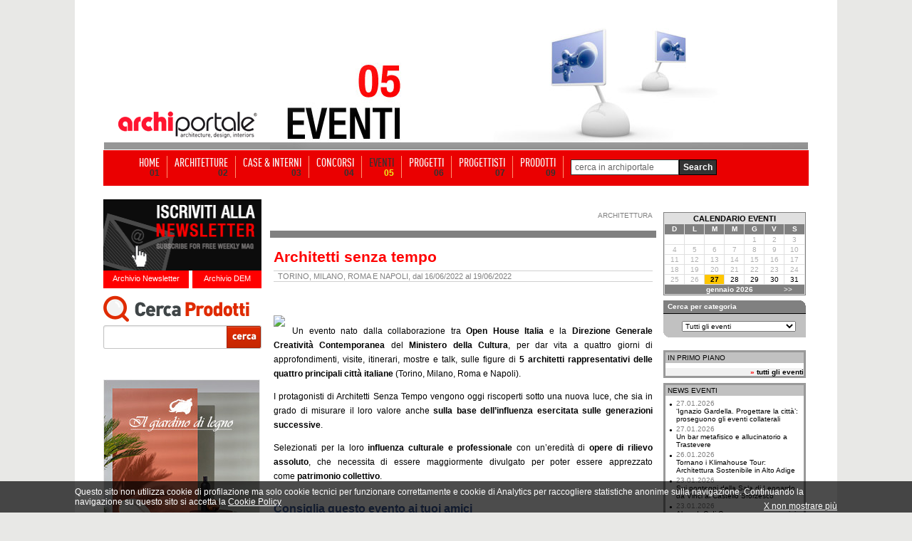

--- FILE ---
content_type: text/html; Charset=iso-8859-1
request_url: https://www.archiportale.com/eventi/2022/torino-milano-roma-e-napoli/architetti-senza-tempo_14097.html
body_size: 10726
content:

			
<html>
<head>

<meta name="description" content="Architetti senza tempo" >
<meta name="keywords" content="Architetti senza tempo">

  <link rel="image_src" href="https://event-file.edilportale.com/p_14097_1.jpg" />

<meta name="robot" content="index,follow">
<meta name="copyright" content="archiportale.com">
<meta name="author" content="archiportale.com">
<link rel="stylesheet" href="/archiportale.css" type="text/css">
<title>TORINO, MILANO, ROMA E NAPOLI - ARCHITETTI SENZA TEMPO</title>

<!-- Facebook opengraph -->
<meta property="og:title" content="Torino, Milano, Roma e Napoli - Architetti senza tempo" />

<meta property="og:image" content="https://event-file.edilportale.com/p_14097_1.jpg" />

<meta property="og:description" content="Tutte le informazioni sull'evento: Architetti senza tempo - Torino, Milano, Roma e Napoli" />
<meta property="og:type" content="article" />  
<meta property="fb:page_id" content="157721073391" />
<meta property="fb:app_id" content="219039484805276" />
<meta property="og:site_name"content="Archiportale"/>
<meta property="fb:admins" content="1378339229"/>
<meta property="article:author" content="http://www.facebook.com/archiportale"/>
<!-- -->
<!-- Twitter cards -->
<meta name="twitter:card" content="summary">
<meta name="twitter:site" content="@archiportale">    
<meta name="twitter:title" content="Torino, Milano, Roma e Napoli - Architetti senza tempo">

<meta name="twitter:image:src" content="https://event-file.edilportale.com/p_14097_1.jpg">

<meta name="twitter:domain" content="Archiportale.com">    
<meta name="twitter:creator" content="@archiportale">  
<!-- -->

<script src="/javascript/jquery-1.4.2.min.edit.js" type="text/javascript"></script>
<script>
  jQuery.noConflict();
</script>
<script language="JavaScript">
function invia3(){	
	if (document.frmfiltro.IDCatNews[document.frmfiltro.IDCatNews.options.selectedIndex].value!='riga'){
		document.frmfiltro.submit()
	}	
}

function search(){	
	if (document.frmsearch.keyword.value!=''){
		document.frmsearch.submit()
	}else{
		alert ('Inserire una parola chiave per la ricerca!')
		return false;
	}
}
</script>
<style type="text/css">
	.h1px { width:100%; height:1px }
    .bg-ap{z-index:96;position:relative; width: 990px!important}
</style>
</head> 

<body leftmargin="0" style="margin-bottom:0px; margin-top:32px" >

	<!-- sopra -->
	<link rel="stylesheet" href="/css/barra-login.css" type="text/css" />
<script src="https://www.archiportale.com/javascript/AC_RunActiveContent.js" type="text/javascript"></script>
<script src="https://code.jquery.com/jquery-1.11.3.min.js" type="text/javascript"></script>
<script src="https://code.jquery.com/ui/1.11.3/jquery-ui.min.js" type="text/javascript"></script>
<noscript><iframe src="https://www.googletagmanager.com/ns.html?id=GTM-NG4TB7S"
height="0" width="0" style="display:none;visibility:hidden"></iframe></noscript>


<!------------ ARCHIPASSPORT AUTHENTICATION AND LOGIN-BAR ------------->


<!--

-->


<link type="text/css" href="https://login.archipassport.com/css/styleNetMenu.css" rel="stylesheet"/>
<!-- <script type="text/javascript" src="https://login.archipassport.com/Scripts/Authentication/authentication.js"></script> -->

<script type="text/javascript" src="https://login.archipassport.com/bundle/js/authentication"></script>

<script type="text/javascript" language="javascript">
    var AUTH_PROXY_DOMAIN;
    if (typeof AUTHPROXYDOMAIN != 'undefined') {
        AUTH_PROXY_DOMAIN = AUTHPROXYDOMAIN;                 
    }else{
        AUTH_PROXY_DOMAIN = location.host; 
    }    
	
	// loginbar config
	var loginBarObj = {
        ArchipassportDomain: "https://login.archipassport.com",
        proxyPage: "http://" + AUTH_PROXY_DOMAIN + "/Authentication/AuthProxy.ashx",
        AuthStartHandler: "https://www.archilovers.com/Authentication/AuthProxy.ashx", 
        FacebookAppId: "132616766822932",
        uid: "",
        portale: 2,
        team: 0,
        defaultculture: "it"
    };	
	ArchipassportInit(loginBarObj)
	
	// login dialog config
    var authConfig = {
        apiHost: loginBarObj.ArchipassportDomain,
        culture: "it",
        countryCode: "IT",
        portal: portalType.Archiportale,
        archipassportLoginPage: ArchipassportLoginPage,
        archipassportDomain: ArchipassportDomain,
        proxyPage: proxyPage,
        auth_start_handler: AUTH_START_HANDLER,
        facebookAppId: FacebookAppId,
        archipassportConfig: loginBarObj,
        loginReturnUrl: ""
    }
    authenticationAPI.init(authConfig);	
	

    jQuery('BODY').prepend('<div id="NetworkMenuContainer"></div>');
    printNetworkMenuAsync("#NetworkMenuContainer");

    var IsMobileDevice = false;
    IsMobileDevice = false;

    if( /Android|webOS|iPhone|iPod|BlackBerry|IEMobile|Opera Mini/i.test(navigator.userAgent) ) {
        IsMobileDevice = true;
    }
    var isTablet = (/ipad|android|android 3.0|xoom|sch-i800|playbook|tablet|kindle/i.test(navigator.userAgent.toLowerCase()));

    function checkCookiedialog() {
        if (!existSkinCookieDialog()) {
            $('.cookie-dialogue').removeClass('close');
            if (IsMobileDevice && !isTablet) {
                $('.cookie-dialogue').addClass('mobile');
                $('#closeCookieBtn').addClass('mobile');
                $('#closeCookieBtn').html("<strong>X</strong>");
                $('#descrCookie').html("Questo sito utilizza i cookie. Cliccando in un punto qualsiasi dello schermo, effettuando un’azione di scroll o chiudendo questo messaggio, l'utente acconsente al loro utilizzo in conformità con i <a href=\"https://www.edilportale.com/terms/?t=tab2\"><strong>Termini d'uso</strong></a>");
            }
        }
    }

    function writeSkinCookieDialog() {
        $.cookie('cookiedialog', 'off', { expires: 365 * 10, domain: 'archiportale.com', path: '/' });
    }

    function existSkinCookieDialog() {
        if (document.cookie.length > 0) {
            if (document.cookie.indexOf('cookiedialog=') != -1) {
                return true;
            }
        }
        return false;
    }

    function closeCookieBtn() {  
        $('.cookie-dialogue').addClass('close');
        writeSkinCookieDialog();
    }

</script>
<style type="text/css">
    .skin{width:100%;margin:0;padding-top:152px!important;position:relative;background-position:center 32px!important;}
    .skin2{width:100%;margin:0;padding-top:42px!important;padding-bottom:15px;position:relative}
    .no-skin{width:100%;margin:0;padding-top:42px!important;position:relative}
</style>



<!------------ ARCHIPASSPORT AUTHENTICATION AND LOGIN-BAR ------------->





    
<!-- sopra -->
<center>

	<!-- <a href="http://www.homimilano.com/it" target="_blank" style="width:100%;height:100%;background: url(http://www.archiportale.com/images/homi_skin_archiportale.png) 45% 30px;position: fixed;top: 0;left: 0;z-index:12"></a>-->

    <!--  Call PrintSkinArchi("291530") %> -->
    
	<table align ="center" cellpadding ="0" width ="100%" border ="0" cellspacing ="0" class="tableHeader">
	<tr>
        
        <td valign ="top" width ="50%">
			<table cellpadding ="0" cellspacing ="0" width ="100%" ID="Table9">
				<tr><td height ="168"></td></tr>
				<tr><td height ="0"></td></tr>
			</table>						
		</td>
        

		<td style="position:relative;z-index:97">
        
			<table cellpadding ="0" cellspacing ="0"  ID="Table2" border="0">
				<tr>
					<td width ="245" valign ="top">
							<table width ="100%" cellpadding="0" cellspacing ="0" ID="Table3" border="0">
								<tr>
									<td height="118" valign="middle"></td>
								</tr>
								<tr>	
									<td height ="50" align ="center"><a href="/"><img src="https://www.archiportale.com/immagini/logo2.gif" border="0"></a></td>
								</tr>									
								<tr>								
									<td height ="10" bgcolor="#969696" align="right"></td>								
								</tr>		
							</table>
					</td>
					<td width ="755">
						<img src="/immagini/top_eventi.jpg">      
                    </td>
				</tr>
			</table>			
	</td>
	<td valign ="top" width ="50%">
			
				<table cellpadding ="0" cellspacing ="0" width ="100%" ID="Table8">
					<tr><td height ="168"></td></tr>
					<tr><td height ="0"></td></tr>
				</table>						
			
	</td>
	</tr>		
	</table>
		<!-- sopra -->


	<!-- sopra -->						
	
	<div class="h1px"></div>
	
	<!-- Barra Login -->
	<!-- barra login -->
 		
	
	
	<!--[if lte IE 6]>
	<script defer type="text/javascript" src="/PNG_Trasparenti_Script/supersleight-min.js"></script>
	<![endif]-->
		
	<script language ="javascript">
		<!--//
			function ApriScheda(id){
				window.open ("?ID=" + id)
			}		
			
			
			function controllaSearch()
			{
				if (document.motore.keyword.value=='cerca in archiportale') { 
					alert('Inserirsci una chiave di ricerca'); 
					return false; 
				}
				
				if ((document.motore.keyword.value).length < 3)
				{
					alert("Per utilizzare il motore di ricerca inserire una o più parole chiave\nnel campo di ricerca e premi sul pulsante cerca!")
					return false;
				}
			}	
			
		//-->
	</script>
	
   
     
     <div class="menuBar">
     <ul>
     <li><a  href="/" ><span class="voiceMenu">HOME</span><span class="numMenu">01</span></a></li>
     <li><a  href="/architetture/" ><span class="voiceMenu">ARCHITETTURE</span><span class="numMenu">02</span></a></li>
     <li><a  href="/case-interni/" ><span class="voiceMenu">CASE & INTERNI</span><span class="numMenu">03</span></a></li>
     <li><a  href="/concorsi/" ><span class="voiceMenu">CONCORSI</span><span class="numMenu">04</span></a></li>
     <li><a  href="/eventi/"  class="this"><span class="voiceMenu">EVENTI</span><span class="numMenu">05</span></a></li>
     <li><a  href="/progetti/searchprogetti.asp"  ><span class="voiceMenu">PROGETTI</span><span class="numMenu">06</span></a></li>
     <li><a  href="/progettisti/searchprogettisti.asp" ><span class="voiceMenu">PROGETTISTI</span><span class="numMenu">07</span></a></li>
     
     <li><a  href="/prodotti/"  ><span class="voiceMenu">PRODOTTI</span><span class="numMenu">09</span></a></li>
     <li class="b0"> <form action="/archisearch.asp?IDSezione=2" name="motore" method="get" onsubmit="return controllaSearch()" ID="Form2"><span class="search"> <Input type="text" name="keyword" class="inputBox"  ID="Text1" value="cerca in archiportale" onclick="javascript:if (this.value=='cerca in archiportale') { this.value='' }" /></span><input type="submit" class="sendButton" value="Search"/></form></li>
     </ul>
     </div>


<!-- barra login -->



<div class="bg-ap">

<a href="/LA.asp?ind=0" style="display:none"><img src="/p.gif" border=0></a>
<a href="/LA.asp?ind=1" style="display:none"><img src="/p.gif" border=0></a>
<a href="/LA.asp?ind=2" style="display:none"><img src="/p.gif" border=0></a>
<a href="/LA.asp?ind=3" style="display:none"><img src="/p.gif" border=0></a>
<a href="/LA.asp?ind=4" style="display:none"><img src="/p.gif" border=0></a>
<a href="/LA.asp?ind=5" style="display:none"><img src="/p.gif" border=0></a>
<a href="/LA.asp?ind=6" style="display:none"><img src="/p.gif" border=0></a>

	<!-- Barra Login -->
	
	<div class="h1px"></div>
	
	<div style="width:222px; float:left">
		<!-- Lato SX -->
		<br />

	
    <div id="iscrizione"> <a href="http://www.archipassport.com/utenti/registrazionenewsletter.asp?np=2"><img border="0" src="/immagini/iscr-nl.gif" width="222" height="100" /></a>
        <div id="newsletter"><a href="/newsletter">Archivio Newsletter</a></div>
        <div id="dem"><a href="/dem">Archivio DEM</a></div>
    </div>
    
    <div style="clear:both; height:10px;"></div>

	<div style="position:relative; height:100px; width:222px">
        <div style="position:absolute; left:0px; top:0px">
            <iframe id="searchArchivio" frameborder="0" hspace="0" marginheight="0" marginwidth="0" scrolling="no" allowtransparency="true" vspace="0" style="height:100px; width:222px" src="https://www.archiportale.com/controls/SearchProdotti.aspx"></iframe>
        </div>
    </div>

    
<br /><div class=""><A href="/click.asp?Url=https%3A%2F%2Fwww%2Earchiproducts%2Ecom%2Fit%2Fil%2Dgiardino%2Ddi%2Dlegno%2Fprodotti%2Fcollezione%5Fgrissini&IDbanner=953121 " target='_blank'  rel="nofollow"  ><IMG src="https://adv-img.edilportale.com/Il_Giardino_di_Legno220_0126.jpg" border=0; ALT="GRISSINI"></a></div><img src="https://www.edilportale.com/incvis.asp?idservizio=953121&servizio=A&t=270120261124334107373953121" style="display:none; width:1px; height:1px;" /><br><div style="height:1px;"></div>
<img  style="margin:0 0" src="/immagini/speciali_ap_01.gif" border="0"><br/>
<a href="https://www.archiproducts.com/it/fiere/milano-design-week" target="_blank"><img alt="SPECIALE MILANO DESIGN WEEK" title="SPECIALE MILANO DESIGN WEEK" style="margin:0 0" src="/immagini/speciali_ap_02.gif" border="0"></a><br/>
<a href="https://www.archiproducts.com/it/fiere/maison-objet" target="_blank"><img alt="SPECIALE MAISON&OBJET" title="SPECIALE MAISON&OBJET" style="margin:0 0" src="/immagini/speciali_ap_03.gif" border="0"></a><br/>
<a href="https://www.archiproducts.com/it/fiere/london-design-festival" target="_blank"><img alt="SPECIALE LONDON DESIGN FESTIVAL" title="SPECIALE LONDON DESIGN FESTIVAL" style="margin:0 0" src="/immagini/speciali_ap_04.gif" border="0"></a><br/>

<a href="https://www.archiproducts.com/it/fiere/imm-cologne" target="_blank"><img  style="margin:0 0" alt="SPECIALE IMM COLOGNE" title="SPECIALE IMM COLOGNE" src="/immagini/speciali_ap_06.gif" border="0"></a><br>
<a href="https://www.archiproducts.com/it/video" target="_blank"><img  style="margin:0 0 10px 0" alt="INTERVISTE - DESIGN TALKS" title="INTERVISTE - DESIGN TALKS" src="/immagini/speciali_ap_07.gif" border="0"></a><br><br>

		<!-- Lato SX -->
	</div>
			
	<div style="width:754px; background-color:white; float:left; margin:18px 0 0 12px; text-align: left;">
	
	    

								<table  BORDER="0" CELLSPACING="0" CELLPADDING="0" ID="Table1">			       					
										<!--inizio corpo -->
										<tr>
											<td valign="top" width ="550">						     
													   					   										
													<table width="100%" border="0" cellspacing="0" cellpadding="5" ID="Table2">		
															<tr><td height="10"></td></tr>							 								  
															<tr> 
															<td align="left" valign="bottom" class="bianco12" height="24"> 																
																		<a href="/Eventi/calendario.asp?date=27/01/2026&IDCategoria=4" class="red10" STYLE="font-size:19px;color:gray"></a></td>
															<td valign="bottom" align="right"><a href="/Eventi/calendario.asp?IDCatNews=3&amp;Date=27/01/2026" class="grigio10">ARCHITETTURA</a> <span style="font-size:1px"><br><br></span></td>
															</tr>
															<tr><td height="2"></td></tr>
															<tr><td height="2" bgcolor="gray" colspan="2"></td></tr>
															<tr><td height="10"></td></tr>
															<tr> 
															<td align="left" valign="top" colspan="2"> 
																<table cellspacing="0" width="100%" cellpadding="0" align="center" ID="Table3">
																<tr> 
																<td colspan="2" align="right"></td>
																</tr>
																<tr> 
																<td align="left" valign="middle"><span class="red10bold" style="font-size:21px">Architetti senza tempo</span></td>
																<td align="right">
																</td>
																</tr>
																<tr> 
																<td colspan="2"><span class="nero10" STYLE="font-size:14px"><b> </b></span></td>
																</tr>	
																<tr><td height="7"></td></tr>
																<tr><td height="1" bgcolor="#d1d1d1" colspan="2"></td></tr> 
																<tr><td height="1"></td></tr> 															   
																<tr><td colspan="2"><span class="grigio10" STYLE="font-size:11px">
																	&nbsp;&nbsp;TORINO, MILANO, ROMA E NAPOLI, dal  16/06/2022 al 19/06/2022</span>																  
																</td>
																</tr>	
																<tr><td height="1"></td></tr>														   
																<tr><td height="1" bgcolor="#d1d1d1" colspan="2"></td></tr>
																<tr><td height="15"></td></tr>
                                                                <tr><td colspan="3" height="22" valign="top">
<div id="bg_bottoncini" style="height:27px" >
    <div id="bottoncini">
        <div id="social-net" style="overflow:visible;">        
          
 <div class="socialPlugins">   
 </div>  
<style type="text/css">
.socialButton {float:left !important;margin-left: 10px}
.socialPlugins{width:350px}
.google.socialButton.important{ width: 75px !important; overflow:hidden;}
</style>
<script src="https://www.archiportale.com/SocialPluginsManager-min.js"></script>
<script type="text/javascript">

  var server_TitleSocialPlugin = "Torino, Milano, Roma e Napoli - Architetti senza tempo";
  jQuery(window).load(function () {
    
    var pageUri;
    var canonicalRouteUri = jQuery("link[rel='canonical']").attr("href");
    if (typeof(canonicalRouteUri) != "undefined" && canonicalRouteUri != "") {
        var sitePrefix = "https://www.archiportale.com/";
        pageUri = encodeURI(canonicalRouteUri).toLowerCase().replace(/%2f/gi, "/").replace(/%/gi, "%25");
        if (canonicalRouteUri.indexOf(sitePrefix) < 0) {
            pageUri = sitePrefix + pageUri;
        }  
    }    
    else {
        pageUri= "https://www.archiportale.com:443/eventi/2022/torino-milano-roma-e-napoli/architetti-senza-tempo_14097.html";
    }  
    if (pageUri.indexOf("http") == -1) {
        pageUri = window.location.href;
    }
    var delay = function()  {
      SocialPluginsManager.show('.socialPlugins', SocialPluginsManager.type.button_count, pageUri, 'it_IT', 'archiportale', server_TitleSocialPlugin)
      // Ripeto il tracking delle social interaction perchè all'interno del social manager plugin la cosa non funziona
       try {
          FB.Event.unsubscribe('edge.create');
          FB.Event.unsubscribe('edge.remove');
                                                                   
          FB.Event.subscribe('edge.create', function (targetUrl) {
            _gaq.push(['_trackSocial', 'facebook', 'like', targetUrl]);
          });
          FB.Event.subscribe('edge.remove', function (targetUrl) {
            _gaq.push(['_trackSocial', 'facebook', 'unlike', targetUrl]);
          }); 
          try {
            twttr.events.unbind('tweet', null);  
          }
          catch (ex){}                                                                    
          twttr.events.bind('tweet', function (event) {
            if (event) {
              var targetUrl;
              if (event.target && event.target.nodeName == 'IFRAME') {
                targetUrl = extractParamFromUri(event.target.src, 'url');
                }
              _gaq.push(['_trackSocial', 'twitter', 'tweet', targetUrl]);
          }
        });

        }
        catch (e) { }     
    };
    setTimeout(delay, 1000);
  });
</script>
 
        </div>
    </div>
</div>
</td></tr>
                                                                
															   																														   															   
																<tr> 																
																<td align="left" valign="top" colspan="2">
                                                                <span class="nero10" style="font-size:12px;line-height:20px;padding-top:5px;display:inline-block;float:left"> 
																	    <img style="float:left;margin-right:10px" src="https://event-file.edilportale.com/p_14097_1.jpg" border="0"> 
															        <p style="text-align:justify">Un evento nato dalla collaborazione tra&nbsp;<strong>Open House Italia&nbsp;</strong>e&nbsp;la&nbsp;<strong>Direzione Generale Creativit&agrave;&nbsp;Contemporanea&nbsp;</strong>del&nbsp;<strong>Ministero della Cultura</strong>, per dar vita a quattro giorni di approfondimenti, visite, itinerari, mostre e talk, sulle figure di&nbsp;<strong>5&nbsp;architetti rappresentativi delle quattro principali citt&agrave; italiane&nbsp;</strong>(Torino, Milano, Roma e Napoli).&nbsp;</p>

<p style="text-align:justify">I protagonisti di Architetti Senza Tempo vengono oggi riscoperti sotto una nuova luce, che sia in grado di misurare il loro valore anche&nbsp;<strong>sulla base dell&rsquo;influenza esercitata sulle generazioni successive</strong>.</p>

<p style="text-align:justify">Selezionati per la loro<strong>&nbsp;influenza culturale e professionale&nbsp;</strong>con un&rsquo;eredit&agrave; di&nbsp;<strong>opere di rilievo assoluto</strong>, che necessita di essere maggiormente divulgato per poter essere apprezzato come&nbsp;<strong>patrimonio collettivo</strong>.</p>
</span> </td>
																</tr>
                                                                <tr><td>
                                                                    <div style='width:400px; display:block;'>
                                                                        <span style='float:left; margin-right:6px;padding:10px 0 40px'>
<div class="socialBottomPlugins"><span class="newSocialTxt" style="font:700 16px/28px Arial;color:#3b5998;width:520px;display:block;text-align:left">Consiglia  questo evento ai tuoi amici</span> </div>
<style type="text/css">
.fbShare{float:left;margin-bottom:20px}
body.ie9 .connect_button_slider{left:0!important}
</style>
<script type="text/javascript">
    var showFbShareButton = function () {
        //Loads social plugins with a delay on load
        var pageUri;
        var canonicalRouteUri = jQuery("link[rel='canonical']").attr("href");
        if (typeof(canonicalRouteUri) != "undefined" && canonicalRouteUri != "") {
            var sitePrefix = "https://www.archiportale.com/";
            pageUri = encodeURI(canonicalRouteUri).toLowerCase().replace(/%2f/gi, "/").replace(/%/gi, "%25");
            if (canonicalRouteUri.indexOf(sitePrefix) < 0) {
                pageUri = sitePrefix + pageUri;
            }  
        }    
        else {
            pageUri= "https://www.archiportale.com:443/eventi/2022/torino-milano-roma-e-napoli/architetti-senza-tempo_14097.html";
        }  
        if (pageUri.indexOf("http") == -1) {
            pageUri = window.location.href;
        }
        var $shareContainer = jQuery(".socialBottomPlugins");
        var facebookShare = jQuery('<div id="facebookShareSend" class="fbShare">' +
                          '<fb:like href="' + pageUri + '" send="true" layout="standard" width="520" show_faces="false"  action="recommend" font=""></fb:like>' +
                          '</div>');
        $shareContainer.after(facebookShare);

        var onFacebookSDKGot = function () {            
           
            try {
                FB.Event.unsubscribe('edge.create');
                FB.Event.unsubscribe('edge.remove');
            }
            catch (e) { }            
            FB.Event.subscribe('edge.create', function (targetUrl) {                
                _gaq.push(['_trackSocial', 'facebook', 'like', targetUrl]);
            });
            FB.Event.subscribe('edge.remove', function (targetUrl) {                
                _gaq.push(['_trackSocial', 'facebook', 'unlike', targetUrl]);
            });
            FB.XFBML.parse(jQuery('#facebookShareSend').get(0));
        };

        if (typeof (FB) != 'undefined') {
            onFacebookSDKGot.call();
        }
        else {
            FB = undefined;
            jQuery.ajax({
                async: false,
                type: "GET",
                url: "https://connect.facebook.net/it_IT/all.js",
                data: null,
                error: function (data, textStatus, jqXHR) {
                },
                success: function (data, textStatus, jqXHR) {
                    onFacebookSDKGot.call();
                },
                dataType: 'script'
            });
        }
    };
  jQuery(window).load(function () {
  //$(document).ready(function () {
    setTimeout(showFbShareButton, 600)
  });
</script>
</span>
																	</div>
                                                                </td></tr>																					   
																
																	<tr><td height="30"></td></tr>
																	<tr><td><span class="blue10" style="font-size:11px;color:#a1a1a1"><b>Link</b></span></td></tr>	
																	<tr><td height="1" bgcolor="#d1d1d1"></td></tr>	
			   														<tr><td height="2"></td></tr>	
																	<tr> 																
																	<td align="left" valign="top" colspan="2"><a href="http://www.openhouseitalia.org/ast/" class="nero12" style="color:blue" target ="_blank"><u>www.openhouseitalia.org/ast/</u></a></td>
																	</tr>
																		
																<tr> 
																<td colspan="2" valign="top" align="center"> 
																	
																	
																</td>
																</tr>
																</table>
																							 																					
																<table border="0" width="100%" cellpadding="0" cellspacing="0" ID="Table4">
																<tr><td height="30"></td></tr><tr><td><span class="blue10" style="font-size:11px;color:#a1a1a1"><b>Allegati</b></span></td></tr><tr><td height="2"></td></tr><tr><td height="1" bgcolor="#d1d1d1"></td></tr><tr><td height="5"></td></tr><TR><TD colspan=2><img src="/immagini/pdf_ico.gif"><a target=_blank href="https://apt-doc.edilportale.com/apt-doc/Architetti Senza Tempo Comunicato Stampa.pdf" class="blue12">&nbsp;Architetti Senza Tempo Comunicato Stampa.pdf</a><BR></TD></TR>	
																																										  																								
																</table>
																<br><br>
																<table cellpadding ="2" cellspacing ="0" ID="Table16" width ="100%">
																<tr><td height ="1" colspan="2" bgcolor="#d1d1d1"></td></tr>
																<tr>															
																	<td width ="4" ></td>
																	<td>
																		<span class="grigio10">- <a href="/Eventi/calendario.asp?IDCategoria=4&amp;Date=27/01/2026" class="red10bold" style="color:red"><u>
																								</u></a> in corso</span><br>
																		<span class="grigio10">- Altri eventi su <a href="/Eventi/calendario.asp?IDCatNews=3&amp;Date=27/01/2026" class="red10bold" style="color:red"><u>architettura</u></a></span><br>
																		<span class="grigio10">- Tutti i prossimi <a href="/Eventi/default.asp" class="red10bold" style="color:red"><u>eventi</u></a><br><br></span>
																		
																																				
																		
																	</td>
																</tr>
																</table>
																
															</td>
															</tr>								  
													</table>
																																																																									
											</td>	
											<td width ="10"></td>					
											<td VALIGN="TOP" width="200" bgcolor="#ffffff">		
												
														<!-- motore di ricerca --><!--
	<table cellpadding ="0" cellspacing ="0" ID="Table2"><tr><td height ="10"></td></tr></table>
	<table cellpadding ="0" cellspacing ="0" ID="Table1">
		<form action ="/archisearch.asp" name="motore" method ="get" onsubmit ="javascript:if (this.keyword.value=='cerca') { alert('Inserirsci una chiave di ricerca'); return false }">
			<input type="hidden" name ="idsezione" value ="3">
		<tr>
			<td rowspan ="2" valign ="bottom" height ="40"><img src="/immagini/a.gif"></td>
			<td align ="center">
				<table cellpadding ="0" cellspacing ="0">
					<tr>
						<td width ="5"></td>
						<td width="144" height ="18" background="/immagini/casellaricerca.gif" align ="center"><Input type="text" class="nero10" name="keyword" style="border:0px" size="25" ID="Text1" value ="cerca in archiportale" onclick="javascript:if (this.value=='cerca in archiportale') { this.value='' }"></td>
					</tr>
				</table>					
			</td>
		</tr>											
		<tr>
			<td valign ="bottom" height ="22" class="nero10">
				<table cellpadding ="0" cellspacing ="0">
					<tr>
						<td><img src="/immagini/rchisearch.gif"></td>
						<td width ="4"></td>
						<td><input type="image" src ="/immagini/archisearch/cerca.gif" ID="Image1" NAME="Image1"></td>
					</tr>	
				</table>	
			</td>
		</tr>										
		</form>			
	</table>
	<table cellpadding ="0" cellspacing ="0"><tr><td height ="15"></td></tr></table>	-->
	<!-- motore di ricerca -->
													<br>																		 																															
																						
																
																<!-- Outer Table is simply to get the pretty border -->
																<table BORDER="0" CELLSPACING="1" CELLPADDING="0" ID="Table28" bgcolor="gray" width="200">
																<tr>
																<td width="200">
																<table CELLSPACING="1" CELLPADDING="1" BGCOLOR="#e0e0e0" width ="198" ID="Table5">	
																	<tr>
																		<td align="center" colspan ="7"><font COLOR="#FFFF00" class="nero11bold">CALENDARIO EVENTI</font></td>
																	</tr>							
																	<tr bgcolor = "gray">
																		<td ALIGN="center" ><font COLOR="#FFFF00" class="bianco10"><b>D</b></font><br><img SRC="/images/blank.gif" WIDTH="18" HEIGHT="1" BORDER="0"></td>
																		<td ALIGN="center" ><font COLOR="#FFFF00" class="bianco10"><b>L</b></font><br><img SRC="/images/blank.gif" WIDTH="18" HEIGHT="1" BORDER="0"></td>
																		<td ALIGN="center" ><font COLOR="#FFFF00" class="bianco10"><b>M</b></font><br><img SRC="/images/blank.gif" WIDTH="18" HEIGHT="1" BORDER="0"></td>
																		<td ALIGN="center" ><font COLOR="#FFFF00" class="bianco10"><b>M</b></font><br><img SRC="/images/blank.gif" WIDTH="18" HEIGHT="1" BORDER="0"></td>
																		<td ALIGN="center" ><font COLOR="#FFFF00" class="bianco10"><b>G</b></font><br><img SRC="/images/blank.gif" WIDTH="18" HEIGHT="1" BORDER="0"></td>
																		<td ALIGN="center" ><font COLOR="#FFFF00" class="bianco10"><b>V</b></font><br><img SRC="/images/blank.gif" WIDTH="18" HEIGHT="1" BORDER="0"></td>
																		<td ALIGN="center" ><font COLOR="#FFFF00" class="bianco10"><b>S</b></font><br><img SRC="/images/blank.gif" WIDTH="18" HEIGHT="1" BORDER="0"></td>
																	</tr>
																	<TR>
		<TD BGCOLOR=#FFFFFF class="nero10">&nbsp;</TD>
		<TD BGCOLOR=#FFFFFF class="nero10">&nbsp;</TD>
		<TD BGCOLOR=#FFFFFF class="nero10">&nbsp;</TD>
		<TD BGCOLOR=#FFFFFF class="nero10">&nbsp;</TD>
		<TD BGCOLOR=#FFFFFF align="center" ><span class="nero10" STYLE="color:#b1b1b1">1</span></TD>
		<TD BGCOLOR=#FFFFFF align="center" ><span class="nero10" STYLE="color:#b1b1b1">2</span></TD>
		<TD BGCOLOR=#FFFFFF align="center" ><span class="nero10" STYLE="color:#b1b1b1">3</span></TD>
	</TR>
	<TR>
		<TD BGCOLOR=#FFFFFF align="center" ><span class="red10" STYLE="color:#b1b1b1">4</span></TD>
		<TD BGCOLOR=#FFFFFF align="center" ><span class="nero10" STYLE="color:#b1b1b1">5</span></TD>
		<TD BGCOLOR=#FFFFFF align="center" ><span class="nero10" STYLE="color:#b1b1b1">6</span></TD>
		<TD BGCOLOR=#FFFFFF align="center" ><span class="nero10" STYLE="color:#b1b1b1">7</span></TD>
		<TD BGCOLOR=#FFFFFF align="center" ><span class="nero10" STYLE="color:#b1b1b1">8</span></TD>
		<TD BGCOLOR=#FFFFFF align="center" ><span class="nero10" STYLE="color:#b1b1b1">9</span></TD>
		<TD BGCOLOR=#FFFFFF align="center" ><span class="nero10" STYLE="color:#b1b1b1">10</span></TD>
	</TR>
	<TR>
		<TD BGCOLOR=#FFFFFF align="center" ><span class="red10" STYLE="color:#b1b1b1">11</span></TD>
		<TD BGCOLOR=#FFFFFF align="center" ><span class="nero10" STYLE="color:#b1b1b1">12</span></TD>
		<TD BGCOLOR=#FFFFFF align="center" ><span class="nero10" STYLE="color:#b1b1b1">13</span></TD>
		<TD BGCOLOR=#FFFFFF align="center" ><span class="nero10" STYLE="color:#b1b1b1">14</span></TD>
		<TD BGCOLOR=#FFFFFF align="center" ><span class="nero10" STYLE="color:#b1b1b1">15</span></TD>
		<TD BGCOLOR=#FFFFFF align="center" ><span class="nero10" STYLE="color:#b1b1b1">16</span></TD>
		<TD BGCOLOR=#FFFFFF align="center" ><span class="nero10" STYLE="color:#b1b1b1">17</span></TD>
	</TR>
	<TR>
		<TD BGCOLOR=#FFFFFF align="center" ><span class="red10" STYLE="color:#b1b1b1">18</span></TD>
		<TD BGCOLOR=#FFFFFF align="center" ><span class="nero10" STYLE="color:#b1b1b1">19</span></TD>
		<TD BGCOLOR=#FFFFFF align="center" ><span class="nero10" STYLE="color:#b1b1b1">20</span></TD>
		<TD BGCOLOR=#FFFFFF align="center" ><span class="nero10" STYLE="color:#b1b1b1">21</span></TD>
		<TD BGCOLOR=#FFFFFF align="center" ><span class="nero10" STYLE="color:#b1b1b1">22</span></TD>
		<TD BGCOLOR=#FFFFFF align="center" ><span class="nero10" STYLE="color:#b1b1b1">23</span></TD>
		<TD BGCOLOR=#FFFFFF align="center" ><span class="nero10" STYLE="color:#b1b1b1">24</span></TD>
	</TR>
	<TR>
		<TD BGCOLOR=#FFFFFF align="center" ><span class="red10" STYLE="color:#b1b1b1">25</span></TD>
		<TD BGCOLOR=#FFFFFF align="center" ><span class="nero10" STYLE="color:#b1b1b1">26</span></TD>
		<TD BGCOLOR=#FFC600 align="center"><A HREF="/Eventi/calendario.asp?v=&IDCatNews=&IDCategoria=&date=27/1/2026" class="nero10"><b>27</b></A></TD>
		<TD BGCOLOR=#FFFFFF align="center" onMouseOver="bgColor='#e1e1e1'" onMouseOut="bgColor='#FFFFFF'"><A HREF="/Eventi/calendario.asp?v=&IDCatNews=&IDCategoria=&date=28/1/2026" class="nero10">28</A></TD>
		<TD BGCOLOR=#FFFFFF align="center" onMouseOver="bgColor='#e1e1e1'" onMouseOut="bgColor='#FFFFFF'"><A HREF="/Eventi/calendario.asp?v=&IDCatNews=&IDCategoria=&date=29/1/2026" class="nero10">29</A></TD>
		<TD BGCOLOR=#FFFFFF align="center" onMouseOver="bgColor='#e1e1e1'" onMouseOut="bgColor='#FFFFFF'"><A HREF="/Eventi/calendario.asp?v=&IDCatNews=&IDCategoria=&date=30/1/2026" class="nero10">30</A></TD>
		<TD BGCOLOR=#FFFFFF align="center" onMouseOver="bgColor='#e1e1e1'" onMouseOut="bgColor='#FFFFFF'"><A HREF="/Eventi/calendario.asp?v=&IDCatNews=&IDCategoria=&date=31/1/2026" class="nero10">31</A></TD>
	</TR>

																	<tr>
																		<td BGCOLOR="gray" ALIGN="center" COLSPAN="7">
																			<table WIDTH="100%" BORDER="0" CELLSPACING="0" CELLPADDING="0" ID="Table30">
																				<tr>
																					<td ALIGN="right">
																							
																							<span class="bianco10">&nbsp;&nbsp;</span></td>
																						    															
																					<td ALIGN="center"><font COLOR="#FFFF00" class="bianco10"><b>gennaio  2026</b></font></td>
																					<td ALIGN="left"><a HREF="/Eventi/calendario.asp?v=&date=27/02/2026" class="bianco10">&gt;&gt;</a></td>
																				</tr>
																			</table>
																		</td>
																	</tr>
																</table>
																</td>
																</tr>
																</table>														
																<!-- '---------------------------------FINE Calendario ---------------------------------- -->
																		    				
																<table height="7" ID="Table6"><tr><td></td></table>																																												
															
															
																<!-- --------------------- Categorie Eventi ------------------  -->
																<table align="center" border="0" cellspacing="0" cellpadding="0" bgcolor="gray" width="100%" ID="Table10">							
																<tr> 
																		<td height="18" class="bianco10bold">&nbsp;&nbsp;<b>Cerca per categoria</b></td>
																		<td align="right" valign="top" width="10"><img src="/immagini/angolodxup.gif"></td>
																</tr>
																<tr><td height="1" bgcolor="black" colspan="2"></td></tr>
																</table>
																<table align="center" bgcolor="#c1c1c1" border="0" cellspacing="0" cellpadding="0" width="100%" ID="Table7">								
																		<tr>
																		<form name="frmfiltro" method="GET" action="/Eventi/calendario.asp">
																		<td width="6" valign="bottom" height="33"><img src="/immagini/angolosxdown.gif"></td>
																		<td align ="center"><span class="nero10" style="font-size:8px">&nbsp;</span>
																					<input type="hidden" name="date" value="27/01/2026" ID="Hidden1">
																					<select name="IDCatNews" onChange="javascript:invia3()" class="nero10" STYLE="width:160;height:15" ID="Select1">            
																										<option value class="red10" STYLE="font-size:9px">Tutti gli eventi</option>
																										<option value="35" STYLE="font-size:9px">ARTE</option> <option value="36" STYLE="font-size:9px">DESIGN</option> <option value="3" STYLE="font-size:9px">ARCHITETTURA</option> <option value="12" STYLE="font-size:9px">TECNOLOGIE</option> <option value="27" STYLE="font-size:9px">RISPARMIO ENERGETICO</option> <option value="23" STYLE="font-size:9px">URBANISTICA</option> <option value="17" STYLE="font-size:9px">PROGETTAZIONE</option> <option value="21" STYLE="font-size:9px">RISTRUTTURAZIONE</option>                              
																					</select></td>
																		</form>		
																		</tr>															
																</table>																																      					  					    					    
																<!--'-------------------- Categorie Eventi ------------------ -->
																<br>
																<!-- '_____________ Inizio BOX Eventi in Primo Piano ______________________________ -->
																		<table width="100%" cellpadding="0" cellspacing="0" bordercolor="#999999"  ID="Table8">
																		<form id="RicercaGen2" name="RicercaGen2" action="/News/default.asp" method="post">
																		<tr> 
																			<td align="left" class="nero10" bgcolor="#c1c1c1" height ="15">&nbsp;IN PRIMO PIANO</td>
																		</tr>
																		<tr><td height ="5"></td></tr>
																		<tr>
																			<td valign="top">		       
																									 
												  											<table cellpadding="0" cellspacing="0" height="2" ID="Table14"><tr><td></td></tr></table>
																				</td>
																			</tr>	 

																		<tr> 
																			<td align="right" bgcolor="f1f1f1" class="nero10bold"><span class="red10bold">»</span> 
																			<a href="/Eventi/default.asp" class="nero10bold">tutti gli eventi</a></td>
																		</tr>
																		</form> 
																		</table> 
																		<!--' _____________ Fine BOX Eventi in Primo Piano _____________________________ -->
																																																																		  		  		  							  		  																																																																			     
																		<table cellpadding ="0" cellspacing ="0" height ="7" ID="Table15"><tr><td></td></tr></table>
																									
																	<!--' _____________ Inizio BOX News Eventi _____________________________ -->
																	<table width="100%" cellpadding="0" cellspacing="0" bordercolor="#999999"  ID="Table17">									     
																		<tr><td align="left" class="nero10" bgcolor="#c1c1c1" height ="15">&nbsp;NEWS EVENTI</td></tr>
																		<tr><td height ="5"></td></tr>
																		<tr> 
									   										<td> 			    
									   										<table valign="top" width="100%" cellspacing="0" cellpadding="0" ID="Table18">    
									   											<tr><td width="15" valign="top" align="center"><font style="font-size:14px">&#149;</font></td><td><a class="nero10" style="font-family:sans-serif" href="https://www.archiportale.com/news/2026/01/eventi/ignazio-gardella.-progettare-la-città-proseguono-gli-eventi-collaterali_108834_32.html"><font color="gray">27.01.2026</font><br>‘Ignazio Gardella. Progettare la città’: proseguono gli eventi collaterali</a></td> </tr><tr><td colspan="2" height="3"></td></tr><tr><td width="15" valign="top" align="center"><font style="font-size:14px">&#149;</font></td><td><a class="nero10" style="font-family:sans-serif" href="https://www.archiportale.com/news/2026/01/eventi/un-bar-metafisico-e-allucinatorio-a-trastevere_108824_32.html"><font color="gray">27.01.2026</font><br>Un bar metafisico e allucinatorio a Trastevere</a></td> </tr><tr><td colspan="2" height="3"></td></tr><tr><td width="15" valign="top" align="center"><font style="font-size:14px">&#149;</font></td><td><a class="nero10" style="font-family:sans-serif" href="https://www.archiportale.com/news/2026/01/eventi/tornano-i-klimahouse-tour-architettura-sostenibile-in-alto-adige_108799_32.html"><font color="gray">26.01.2026</font><br>Tornano i Klimahouse Tour: Architettura Sostenibile in Alto Adige</a></td> </tr><tr><td colspan="2" height="3"></td></tr><tr><td width="15" valign="top" align="center"><font style="font-size:14px">&#149;</font></td><td><a class="nero10" style="font-family:sans-serif" href="https://www.archiportale.com/news/2026/01/eventi/sui-ponteggi-della-sala-di-leonardo-da-vinci-al-castello-sforzesco_108762_32.html"><font color="gray">23.01.2026</font><br>Sui ponteggi della Sala di Leonardo da Vinci al Castello Sforzesco</a></td> </tr><tr><td colspan="2" height="3"></td></tr><tr><td width="15" valign="top" align="center"><font style="font-size:14px">&#149;</font></td><td><a class="nero10" style="font-family:sans-serif" href="https://www.archiportale.com/news/2026/01/eventi/al-mudac-di-carrara-marmo-e-acciaio-raccontano-le-relazioni-umane_108749_32.html"><font color="gray">23.01.2026</font><br>Al mudaC di Carrara, marmo e acciaio raccontano le relazioni umane</a></td> </tr>								
									   											<tr><td colspan="2" height="5"></td></tr>					
																			</table>  
																		</td>
																		</tr>
																		<tr> 
									   									<td align="right" bgcolor="f1f1f1" class="nero10bold"><span class="red10bold">»</span> 
									   									<a href="/news/news.asp?IDCat=32" class="nero10bold">tutte le news eventi</a></td>
																		</tr>									     
																	</table>
																	<!--' _____________ Fine BOX News Eventi _____________________________ -->
																																														
																																																																	   									
									</td>
									<td width ="2"></td>
																
									</tr>
								</table>	
											
						
								
									
																													
				</td>
			</tr>
		</table>
	</div>
	
	</div>

<style>
.ep3_container{
    width:1070px;
    margin:0 auto;
    font-family:Arial, Helvetica, sans-serif;
}
.cookie-dialogue {
  width: 100%;
  background: rgba(0, 0, 0, 0.7);
  position: fixed;
  bottom: 0;
  left:0;
  z-index: 99999;
  padding: 8px 0;
  font-size:12px;
}
.cookie-dialogue .ep3_container{
    position:relative;
}
.cookie-dialogue.close {
  display: none;
}
.cookie-dialogue span{
    display:block;
    font-size:12px;
    color:#fff;
    text-align:left;
}
.cookie-dialogue span a{
    color:#FFF;
}

.cookie-dialogue .btnClose{
    position:absolute;
    right:0;
    top:20px;
    color:#fff;
}
.cookie-dialogue.mobile .ep3_container{
    width:100%;
}
.cookie-dialogue.mobile span{
    font-family: arial;
    color:#fff;
    font-size:40px;
    text-align:left !important;
    display: block;
    padding:40px;
}
.cookie-dialogue.mobile .btnClose{
    position:absolute;
    right:20px;
    top:20px !important;
    font-size:40px;
}

</style>

<table width ="100%" cellpadding ="0" cellspacing ="0" bgcolor ="black" ID="Table8">	
    <tr>
        <td align="center" valign="bottom" style="height:278px; background-color:#E8E8E6; cursor:pointer;position:relative;z-index:95;padding:40px 0 18px" ></td>
    </tr>
</table>



<div class="cookie-dialogue close">
    <div class="ep3_container">
        <span id="descrCookie">Questo sito non utilizza cookie di profilazione ma solo cookie tecnici per funzionare correttamente e cookie di Analytics per raccogliere statistiche anonime sulla navigazione. Continuando la navigazione su questo sito si accetta la <a href="https://www.archiportale.com/cookies/">Cookie Policy</a></span>
        <a href="javascript:closeCookieBtn();" id="closeCookieBtn" class="btnClose">X non mostrare più</a>
    </div>
</div>

<div style="background-color:black; padding-top:10px;z-index: 40;position: relative;">
    <div></div>
    
    <div>
	    <a href="javascript:aprifin('https://www.archipassport.com/utenti/condizioni-generali.asp?np=2',600,600)"  class="bianco12">Condizioni generali</a><span class="red12">&nbsp;|&nbsp;</span><a href="javascript:aprifin('https://www.archipassport.com/utenti/privacy.asp?np=2',600,600)" class="bianco12">Informativa Privacy</a><span class="red12"> |&nbsp;</span><a target="_blank" href="https://www.archiportale.com/cookies/" class="bianco12">Cookie</a><span class="red12"> &nbsp;|&nbsp;</span><a href="javascript:aprifinNoScrollbars('https://www.archiportale.com/utenti/note-legali.asp',346,290)" class="bianco12">Note Legali</a><span class="red12">&nbsp;|&nbsp;</span><a href="https://www.archipassport.com/assistenza.asp?np=2" class="bianco12">Contatti/Assistenza</a><span class="red12">&nbsp;|&nbsp;</span><a href="https://www.archipassport.com/Mag/careers" target="_blank" class="bianco12">Lavora con noi</a><span class="red12">&nbsp;|&nbsp;</span><a href="https://business.archiproducts.com/" class="red12">Pubblicità</a><span class="red12">&nbsp;|&nbsp;</span> <a href="/rss/rss.asp" class="bianco12"><img src="https://www.edilportale.com/immagini/rss/rss.png" align="bottom" border="0" style="margin-bottom:-2px;" /></a> <a href="/rss.xml" class="bianco12">Rss feed</a><br />
	    <span class="bianco12">© 2001-2026 Edilportale.com Spa, P.IVA  05611580720 n°iscrizione ROC 21492 - Tutti i diritti riservati </span><br>
		<span class="bianco12">Iscritta presso il Tribunale di Bari, Num.R.G. 1864/2020  © Riproduzione riservata </span><br>
		<br>
	</div>
</div>



<script language ="javascript">

	function aprifin(url,larghezza,altezza)
	{
		open(url,"","toolbar=no,directories=no,menubar=no,width="+larghezza+",height="+altezza+",resizable=yes,scrollbars=yes")
    }
    function aprifinNoScrollbars(url, larghezza, altezza) {
        open(url, "", "toolbar=no,directories=no,menubar=no,width=" + larghezza + ",height=" + altezza + ",resizable=yes,scrollbars=no")
    }

    // inserisce dinamicamente lo sfondo su tutte le pagine
    jQuery(document).ready(function () {
        jQuery("BODY").addClass("bg-home");

        checkCookiedialog();
    });

	if (IsMobileDevice && !isTablet)  {
		window.onscroll = function() { 
			closeCookieBtn(); 
		};

		document.body.addEventListener('touchstart', function(e){
			closeCookieBtn();
		}, false)            
	}

</script>



	
</body>
</html>

--- FILE ---
content_type: text/html; charset=utf-8
request_url: https://accounts.google.com/o/oauth2/postmessageRelay?parent=https%3A%2F%2Fwww.archiportale.com&jsh=m%3B%2F_%2Fscs%2Fabc-static%2F_%2Fjs%2Fk%3Dgapi.lb.en.2kN9-TZiXrM.O%2Fd%3D1%2Frs%3DAHpOoo_B4hu0FeWRuWHfxnZ3V0WubwN7Qw%2Fm%3D__features__
body_size: 162
content:
<!DOCTYPE html><html><head><title></title><meta http-equiv="content-type" content="text/html; charset=utf-8"><meta http-equiv="X-UA-Compatible" content="IE=edge"><meta name="viewport" content="width=device-width, initial-scale=1, minimum-scale=1, maximum-scale=1, user-scalable=0"><script src='https://ssl.gstatic.com/accounts/o/2580342461-postmessagerelay.js' nonce="yk3YihZm1GK_V2Y675Dasg"></script></head><body><script type="text/javascript" src="https://apis.google.com/js/rpc:shindig_random.js?onload=init" nonce="yk3YihZm1GK_V2Y675Dasg"></script></body></html>